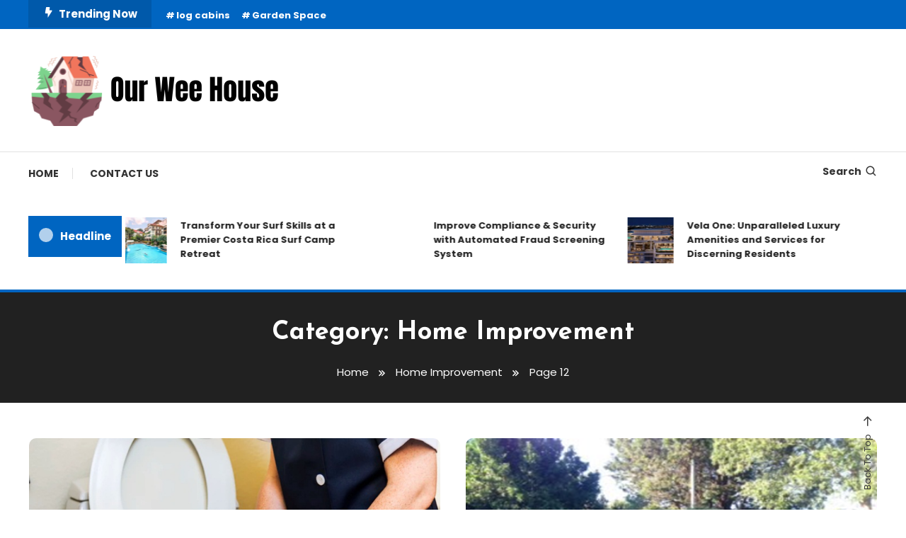

--- FILE ---
content_type: text/html; charset=UTF-8
request_url: https://ourweehouse.com/category/home-improvement/page/12/
body_size: 70929
content:
<!doctype html>
<html lang="en-US">
<head>
	<meta charset="UTF-8">
	<meta name="viewport" content="width=device-width, initial-scale=1">
	<link rel="profile" href="https://gmpg.org/xfn/11">

	<title>Home Improvement &#8211; Page 12 &#8211; Our Wee House</title>
<meta name='robots' content='max-image-preview:large'/>
	<style>img:is([sizes="auto" i], [sizes^="auto," i]) {contain-intrinsic-size:3000px 1500px}</style>
	<link rel='dns-prefetch' href='//fonts.googleapis.com'/>
<link rel="alternate" type="application/rss+xml" title="Our Wee House &raquo; Feed" href="https://ourweehouse.com/feed/"/>
<link rel="alternate" type="application/rss+xml" title="Our Wee House &raquo; Comments Feed" href="https://ourweehouse.com/comments/feed/"/>
<link rel="alternate" type="application/rss+xml" title="Our Wee House &raquo; Home Improvement Category Feed" href="https://ourweehouse.com/category/home-improvement/feed/"/>
<script type="text/javascript">//<![CDATA[
window._wpemojiSettings={"baseUrl":"https:\/\/s.w.org\/images\/core\/emoji\/16.0.1\/72x72\/","ext":".png","svgUrl":"https:\/\/s.w.org\/images\/core\/emoji\/16.0.1\/svg\/","svgExt":".svg","source":{"concatemoji":"https:\/\/ourweehouse.com\/wp-includes\/js\/wp-emoji-release.min.js?ver=6.8.3"}};!function(s,n){var o,i,e;function c(e){try{var t={supportTests:e,timestamp:(new Date).valueOf()};sessionStorage.setItem(o,JSON.stringify(t))}catch(e){}}function p(e,t,n){e.clearRect(0,0,e.canvas.width,e.canvas.height),e.fillText(t,0,0);var t=new Uint32Array(e.getImageData(0,0,e.canvas.width,e.canvas.height).data),a=(e.clearRect(0,0,e.canvas.width,e.canvas.height),e.fillText(n,0,0),new Uint32Array(e.getImageData(0,0,e.canvas.width,e.canvas.height).data));return t.every(function(e,t){return e===a[t]})}function u(e,t){e.clearRect(0,0,e.canvas.width,e.canvas.height),e.fillText(t,0,0);for(var n=e.getImageData(16,16,1,1),a=0;a<n.data.length;a++)if(0!==n.data[a])return!1;return!0}function f(e,t,n,a){switch(t){case"flag":return n(e,"\ud83c\udff3\ufe0f\u200d\u26a7\ufe0f","\ud83c\udff3\ufe0f\u200b\u26a7\ufe0f")?!1:!n(e,"\ud83c\udde8\ud83c\uddf6","\ud83c\udde8\u200b\ud83c\uddf6")&&!n(e,"\ud83c\udff4\udb40\udc67\udb40\udc62\udb40\udc65\udb40\udc6e\udb40\udc67\udb40\udc7f","\ud83c\udff4\u200b\udb40\udc67\u200b\udb40\udc62\u200b\udb40\udc65\u200b\udb40\udc6e\u200b\udb40\udc67\u200b\udb40\udc7f");case"emoji":return!a(e,"\ud83e\udedf")}return!1}function g(e,t,n,a){var r="undefined"!=typeof WorkerGlobalScope&&self instanceof WorkerGlobalScope?new OffscreenCanvas(300,150):s.createElement("canvas"),o=r.getContext("2d",{willReadFrequently:!0}),i=(o.textBaseline="top",o.font="600 32px Arial",{});return e.forEach(function(e){i[e]=t(o,e,n,a)}),i}function t(e){var t=s.createElement("script");t.src=e,t.defer=!0,s.head.appendChild(t)}"undefined"!=typeof Promise&&(o="wpEmojiSettingsSupports",i=["flag","emoji"],n.supports={everything:!0,everythingExceptFlag:!0},e=new Promise(function(e){s.addEventListener("DOMContentLoaded",e,{once:!0})}),new Promise(function(t){var n=function(){try{var e=JSON.parse(sessionStorage.getItem(o));if("object"==typeof e&&"number"==typeof e.timestamp&&(new Date).valueOf()<e.timestamp+604800&&"object"==typeof e.supportTests)return e.supportTests}catch(e){}return null}();if(!n){if("undefined"!=typeof Worker&&"undefined"!=typeof OffscreenCanvas&&"undefined"!=typeof URL&&URL.createObjectURL&&"undefined"!=typeof Blob)try{var e="postMessage("+g.toString()+"("+[JSON.stringify(i),f.toString(),p.toString(),u.toString()].join(",")+"));",a=new Blob([e],{type:"text/javascript"}),r=new Worker(URL.createObjectURL(a),{name:"wpTestEmojiSupports"});return void(r.onmessage=function(e){c(n=e.data),r.terminate(),t(n)})}catch(e){}c(n=g(i,f,p,u))}t(n)}).then(function(e){for(var t in e)n.supports[t]=e[t],n.supports.everything=n.supports.everything&&n.supports[t],"flag"!==t&&(n.supports.everythingExceptFlag=n.supports.everythingExceptFlag&&n.supports[t]);n.supports.everythingExceptFlag=n.supports.everythingExceptFlag&&!n.supports.flag,n.DOMReady=!1,n.readyCallback=function(){n.DOMReady=!0}}).then(function(){return e}).then(function(){var e;n.supports.everything||(n.readyCallback(),(e=n.source||{}).concatemoji?t(e.concatemoji):e.wpemoji&&e.twemoji&&(t(e.twemoji),t(e.wpemoji)))}))}((window,document),window._wpemojiSettings);
//]]></script>
<style id='wp-emoji-styles-inline-css' type='text/css'>img.wp-smiley,img.emoji{display:inline!important;border:none!important;box-shadow:none!important;height:1em!important;width:1em!important;margin:0 .07em!important;vertical-align:-.1em!important;background:none!important;padding:0!important}</style>
<link rel='stylesheet' id='wp-block-library-css' href='https://ourweehouse.com/wp-includes/css/dist/block-library/A.style.min.css,qver=6.8.3.pagespeed.cf.6w6iIy5A4f.css' type='text/css' media='all'/>
<style id='classic-theme-styles-inline-css' type='text/css'>.wp-block-button__link{color:#fff;background-color:#32373c;border-radius:9999px;box-shadow:none;text-decoration:none;padding:calc(.667em + 2px) calc(1.333em + 2px);font-size:1.125em}.wp-block-file__button{background:#32373c;color:#fff;text-decoration:none}</style>
<style id='global-styles-inline-css' type='text/css'>:root{--wp--preset--aspect-ratio--square:1;--wp--preset--aspect-ratio--4-3: 4/3;--wp--preset--aspect-ratio--3-4: 3/4;--wp--preset--aspect-ratio--3-2: 3/2;--wp--preset--aspect-ratio--2-3: 2/3;--wp--preset--aspect-ratio--16-9: 16/9;--wp--preset--aspect-ratio--9-16: 9/16;--wp--preset--color--black:#000;--wp--preset--color--cyan-bluish-gray:#abb8c3;--wp--preset--color--white:#fff;--wp--preset--color--pale-pink:#f78da7;--wp--preset--color--vivid-red:#cf2e2e;--wp--preset--color--luminous-vivid-orange:#ff6900;--wp--preset--color--luminous-vivid-amber:#fcb900;--wp--preset--color--light-green-cyan:#7bdcb5;--wp--preset--color--vivid-green-cyan:#00d084;--wp--preset--color--pale-cyan-blue:#8ed1fc;--wp--preset--color--vivid-cyan-blue:#0693e3;--wp--preset--color--vivid-purple:#9b51e0;--wp--preset--gradient--vivid-cyan-blue-to-vivid-purple:linear-gradient(135deg,rgba(6,147,227,1) 0%,#9b51e0 100%);--wp--preset--gradient--light-green-cyan-to-vivid-green-cyan:linear-gradient(135deg,#7adcb4 0%,#00d082 100%);--wp--preset--gradient--luminous-vivid-amber-to-luminous-vivid-orange:linear-gradient(135deg,rgba(252,185,0,1) 0%,rgba(255,105,0,1) 100%);--wp--preset--gradient--luminous-vivid-orange-to-vivid-red:linear-gradient(135deg,rgba(255,105,0,1) 0%,#cf2e2e 100%);--wp--preset--gradient--very-light-gray-to-cyan-bluish-gray:linear-gradient(135deg,#eee 0%,#a9b8c3 100%);--wp--preset--gradient--cool-to-warm-spectrum:linear-gradient(135deg,#4aeadc 0%,#9778d1 20%,#cf2aba 40%,#ee2c82 60%,#fb6962 80%,#fef84c 100%);--wp--preset--gradient--blush-light-purple:linear-gradient(135deg,#ffceec 0%,#9896f0 100%);--wp--preset--gradient--blush-bordeaux:linear-gradient(135deg,#fecda5 0%,#fe2d2d 50%,#6b003e 100%);--wp--preset--gradient--luminous-dusk:linear-gradient(135deg,#ffcb70 0%,#c751c0 50%,#4158d0 100%);--wp--preset--gradient--pale-ocean:linear-gradient(135deg,#fff5cb 0%,#b6e3d4 50%,#33a7b5 100%);--wp--preset--gradient--electric-grass:linear-gradient(135deg,#caf880 0%,#71ce7e 100%);--wp--preset--gradient--midnight:linear-gradient(135deg,#020381 0%,#2874fc 100%);--wp--preset--font-size--small:13px;--wp--preset--font-size--medium:20px;--wp--preset--font-size--large:36px;--wp--preset--font-size--x-large:42px;--wp--preset--spacing--20:.44rem;--wp--preset--spacing--30:.67rem;--wp--preset--spacing--40:1rem;--wp--preset--spacing--50:1.5rem;--wp--preset--spacing--60:2.25rem;--wp--preset--spacing--70:3.38rem;--wp--preset--spacing--80:5.06rem;--wp--preset--shadow--natural:6px 6px 9px rgba(0,0,0,.2);--wp--preset--shadow--deep:12px 12px 50px rgba(0,0,0,.4);--wp--preset--shadow--sharp:6px 6px 0 rgba(0,0,0,.2);--wp--preset--shadow--outlined:6px 6px 0 -3px rgba(255,255,255,1) , 6px 6px rgba(0,0,0,1);--wp--preset--shadow--crisp:6px 6px 0 rgba(0,0,0,1)}:where(.is-layout-flex){gap:.5em}:where(.is-layout-grid){gap:.5em}body .is-layout-flex{display:flex}.is-layout-flex{flex-wrap:wrap;align-items:center}.is-layout-flex > :is(*, div){margin:0}body .is-layout-grid{display:grid}.is-layout-grid > :is(*, div){margin:0}:where(.wp-block-columns.is-layout-flex){gap:2em}:where(.wp-block-columns.is-layout-grid){gap:2em}:where(.wp-block-post-template.is-layout-flex){gap:1.25em}:where(.wp-block-post-template.is-layout-grid){gap:1.25em}.has-black-color{color:var(--wp--preset--color--black)!important}.has-cyan-bluish-gray-color{color:var(--wp--preset--color--cyan-bluish-gray)!important}.has-white-color{color:var(--wp--preset--color--white)!important}.has-pale-pink-color{color:var(--wp--preset--color--pale-pink)!important}.has-vivid-red-color{color:var(--wp--preset--color--vivid-red)!important}.has-luminous-vivid-orange-color{color:var(--wp--preset--color--luminous-vivid-orange)!important}.has-luminous-vivid-amber-color{color:var(--wp--preset--color--luminous-vivid-amber)!important}.has-light-green-cyan-color{color:var(--wp--preset--color--light-green-cyan)!important}.has-vivid-green-cyan-color{color:var(--wp--preset--color--vivid-green-cyan)!important}.has-pale-cyan-blue-color{color:var(--wp--preset--color--pale-cyan-blue)!important}.has-vivid-cyan-blue-color{color:var(--wp--preset--color--vivid-cyan-blue)!important}.has-vivid-purple-color{color:var(--wp--preset--color--vivid-purple)!important}.has-black-background-color{background-color:var(--wp--preset--color--black)!important}.has-cyan-bluish-gray-background-color{background-color:var(--wp--preset--color--cyan-bluish-gray)!important}.has-white-background-color{background-color:var(--wp--preset--color--white)!important}.has-pale-pink-background-color{background-color:var(--wp--preset--color--pale-pink)!important}.has-vivid-red-background-color{background-color:var(--wp--preset--color--vivid-red)!important}.has-luminous-vivid-orange-background-color{background-color:var(--wp--preset--color--luminous-vivid-orange)!important}.has-luminous-vivid-amber-background-color{background-color:var(--wp--preset--color--luminous-vivid-amber)!important}.has-light-green-cyan-background-color{background-color:var(--wp--preset--color--light-green-cyan)!important}.has-vivid-green-cyan-background-color{background-color:var(--wp--preset--color--vivid-green-cyan)!important}.has-pale-cyan-blue-background-color{background-color:var(--wp--preset--color--pale-cyan-blue)!important}.has-vivid-cyan-blue-background-color{background-color:var(--wp--preset--color--vivid-cyan-blue)!important}.has-vivid-purple-background-color{background-color:var(--wp--preset--color--vivid-purple)!important}.has-black-border-color{border-color:var(--wp--preset--color--black)!important}.has-cyan-bluish-gray-border-color{border-color:var(--wp--preset--color--cyan-bluish-gray)!important}.has-white-border-color{border-color:var(--wp--preset--color--white)!important}.has-pale-pink-border-color{border-color:var(--wp--preset--color--pale-pink)!important}.has-vivid-red-border-color{border-color:var(--wp--preset--color--vivid-red)!important}.has-luminous-vivid-orange-border-color{border-color:var(--wp--preset--color--luminous-vivid-orange)!important}.has-luminous-vivid-amber-border-color{border-color:var(--wp--preset--color--luminous-vivid-amber)!important}.has-light-green-cyan-border-color{border-color:var(--wp--preset--color--light-green-cyan)!important}.has-vivid-green-cyan-border-color{border-color:var(--wp--preset--color--vivid-green-cyan)!important}.has-pale-cyan-blue-border-color{border-color:var(--wp--preset--color--pale-cyan-blue)!important}.has-vivid-cyan-blue-border-color{border-color:var(--wp--preset--color--vivid-cyan-blue)!important}.has-vivid-purple-border-color{border-color:var(--wp--preset--color--vivid-purple)!important}.has-vivid-cyan-blue-to-vivid-purple-gradient-background{background:var(--wp--preset--gradient--vivid-cyan-blue-to-vivid-purple)!important}.has-light-green-cyan-to-vivid-green-cyan-gradient-background{background:var(--wp--preset--gradient--light-green-cyan-to-vivid-green-cyan)!important}.has-luminous-vivid-amber-to-luminous-vivid-orange-gradient-background{background:var(--wp--preset--gradient--luminous-vivid-amber-to-luminous-vivid-orange)!important}.has-luminous-vivid-orange-to-vivid-red-gradient-background{background:var(--wp--preset--gradient--luminous-vivid-orange-to-vivid-red)!important}.has-very-light-gray-to-cyan-bluish-gray-gradient-background{background:var(--wp--preset--gradient--very-light-gray-to-cyan-bluish-gray)!important}.has-cool-to-warm-spectrum-gradient-background{background:var(--wp--preset--gradient--cool-to-warm-spectrum)!important}.has-blush-light-purple-gradient-background{background:var(--wp--preset--gradient--blush-light-purple)!important}.has-blush-bordeaux-gradient-background{background:var(--wp--preset--gradient--blush-bordeaux)!important}.has-luminous-dusk-gradient-background{background:var(--wp--preset--gradient--luminous-dusk)!important}.has-pale-ocean-gradient-background{background:var(--wp--preset--gradient--pale-ocean)!important}.has-electric-grass-gradient-background{background:var(--wp--preset--gradient--electric-grass)!important}.has-midnight-gradient-background{background:var(--wp--preset--gradient--midnight)!important}.has-small-font-size{font-size:var(--wp--preset--font-size--small)!important}.has-medium-font-size{font-size:var(--wp--preset--font-size--medium)!important}.has-large-font-size{font-size:var(--wp--preset--font-size--large)!important}.has-x-large-font-size{font-size:var(--wp--preset--font-size--x-large)!important}:where(.wp-block-post-template.is-layout-flex){gap:1.25em}:where(.wp-block-post-template.is-layout-grid){gap:1.25em}:where(.wp-block-columns.is-layout-flex){gap:2em}:where(.wp-block-columns.is-layout-grid){gap:2em}:root :where(.wp-block-pullquote){font-size:1.5em;line-height:1.6}</style>
<link rel='stylesheet' id='color-magazine-fonts-css' href='https://fonts.googleapis.com/css?family=Josefin+Sans%3A400%2C700%7CPoppins%3A300%2C400%2C400i%2C500%2C700&#038;subset=latin%2Clatin-ext' type='text/css' media='all'/>
<link rel='stylesheet' id='box-icons-css' href='https://ourweehouse.com/wp-content/themes/color-magazine/assets/library/box-icons/css/A.boxicons.min.css,qver=2.1.4.pagespeed.cf.Ej06RiZ78S.css' type='text/css' media='all'/>
<link rel='stylesheet' id='lightslider-style-css' href='https://ourweehouse.com/wp-content/themes/color-magazine/assets/library/lightslider/css/lightslider.min.css?ver=6.8.3' type='text/css' media='all'/>
<link rel='stylesheet' id='preloader-css' href='https://ourweehouse.com/wp-content/themes/color-magazine/assets/css/min/A.mt-preloader.min.css,qver=1.1.1.pagespeed.cf.NFpVFDPZ2c.css' type='text/css' media='all'/>
<link rel='stylesheet' id='color-magazine-style-css' href='https://ourweehouse.com/wp-content/themes/color-magazine/A.style.css,qver=1.1.1.pagespeed.cf.gmfpiSSRRn.css' type='text/css' media='all'/>
<style id='color-magazine-style-inline-css' type='text/css'>.category-button.cb-cat-21 a{background:#3b2d1b}.category-button.cb-cat-21 a:hover{background:#090000}#site-navigation ul li.cb-cat-21 .menu-item-description{background:#3b2d1b}#site-navigation ul li.cb-cat-21 .menu-item-description:after{border-top-color:#3b2d1b}.category-button.cb-cat-17 a{background:#3b2d1b}.category-button.cb-cat-17 a:hover{background:#090000}#site-navigation ul li.cb-cat-17 .menu-item-description{background:#3b2d1b}#site-navigation ul li.cb-cat-17 .menu-item-description:after{border-top-color:#3b2d1b}.category-button.cb-cat-13 a{background:#3b2d1b}.category-button.cb-cat-13 a:hover{background:#090000}#site-navigation ul li.cb-cat-13 .menu-item-description{background:#3b2d1b}#site-navigation ul li.cb-cat-13 .menu-item-description:after{border-top-color:#3b2d1b}.category-button.cb-cat-30 a{background:#3b2d1b}.category-button.cb-cat-30 a:hover{background:#090000}#site-navigation ul li.cb-cat-30 .menu-item-description{background:#3b2d1b}#site-navigation ul li.cb-cat-30 .menu-item-description:after{border-top-color:#3b2d1b}.category-button.cb-cat-24 a{background:#3b2d1b}.category-button.cb-cat-24 a:hover{background:#090000}#site-navigation ul li.cb-cat-24 .menu-item-description{background:#3b2d1b}#site-navigation ul li.cb-cat-24 .menu-item-description:after{border-top-color:#3b2d1b}.category-button.cb-cat-3 a{background:#3b2d1b}.category-button.cb-cat-3 a:hover{background:#090000}#site-navigation ul li.cb-cat-3 .menu-item-description{background:#3b2d1b}#site-navigation ul li.cb-cat-3 .menu-item-description:after{border-top-color:#3b2d1b}.category-button.cb-cat-25 a{background:#3b2d1b}.category-button.cb-cat-25 a:hover{background:#090000}#site-navigation ul li.cb-cat-25 .menu-item-description{background:#3b2d1b}#site-navigation ul li.cb-cat-25 .menu-item-description:after{border-top-color:#3b2d1b}.category-button.cb-cat-1 a{background:#3b2d1b}.category-button.cb-cat-1 a:hover{background:#090000}#site-navigation ul li.cb-cat-1 .menu-item-description{background:#3b2d1b}#site-navigation ul li.cb-cat-1 .menu-item-description:after{border-top-color:#3b2d1b}.category-button.cb-cat-28 a{background:#3b2d1b}.category-button.cb-cat-28 a:hover{background:#090000}#site-navigation ul li.cb-cat-28 .menu-item-description{background:#3b2d1b}#site-navigation ul li.cb-cat-28 .menu-item-description:after{border-top-color:#3b2d1b}.category-button.cb-cat-2 a{background:#3b2d1b}.category-button.cb-cat-2 a:hover{background:#090000}#site-navigation ul li.cb-cat-2 .menu-item-description{background:#3b2d1b}#site-navigation ul li.cb-cat-2 .menu-item-description:after{border-top-color:#3b2d1b}.category-button.cb-cat-11 a{background:#3b2d1b}.category-button.cb-cat-11 a:hover{background:#090000}#site-navigation ul li.cb-cat-11 .menu-item-description{background:#3b2d1b}#site-navigation ul li.cb-cat-11 .menu-item-description:after{border-top-color:#3b2d1b}.category-button.cb-cat-12 a{background:#3b2d1b}.category-button.cb-cat-12 a:hover{background:#090000}#site-navigation ul li.cb-cat-12 .menu-item-description{background:#3b2d1b}#site-navigation ul li.cb-cat-12 .menu-item-description:after{border-top-color:#3b2d1b}.category-button.cb-cat-19 a{background:#3b2d1b}.category-button.cb-cat-19 a:hover{background:#090000}#site-navigation ul li.cb-cat-19 .menu-item-description{background:#3b2d1b}#site-navigation ul li.cb-cat-19 .menu-item-description:after{border-top-color:#3b2d1b}.category-button.cb-cat-4 a{background:#3b2d1b}.category-button.cb-cat-4 a:hover{background:#090000}#site-navigation ul li.cb-cat-4 .menu-item-description{background:#3b2d1b}#site-navigation ul li.cb-cat-4 .menu-item-description:after{border-top-color:#3b2d1b}.category-button.cb-cat-10 a{background:#3b2d1b}.category-button.cb-cat-10 a:hover{background:#090000}#site-navigation ul li.cb-cat-10 .menu-item-description{background:#3b2d1b}#site-navigation ul li.cb-cat-10 .menu-item-description:after{border-top-color:#3b2d1b}.category-button.cb-cat-5 a{background:#3b2d1b}.category-button.cb-cat-5 a:hover{background:#090000}#site-navigation ul li.cb-cat-5 .menu-item-description{background:#3b2d1b}#site-navigation ul li.cb-cat-5 .menu-item-description:after{border-top-color:#3b2d1b}.category-button.cb-cat-26 a{background:#3b2d1b}.category-button.cb-cat-26 a:hover{background:#090000}#site-navigation ul li.cb-cat-26 .menu-item-description{background:#3b2d1b}#site-navigation ul li.cb-cat-26 .menu-item-description:after{border-top-color:#3b2d1b}.category-button.cb-cat-29 a{background:#3b2d1b}.category-button.cb-cat-29 a:hover{background:#090000}#site-navigation ul li.cb-cat-29 .menu-item-description{background:#3b2d1b}#site-navigation ul li.cb-cat-29 .menu-item-description:after{border-top-color:#3b2d1b}.category-button.cb-cat-23 a{background:#3b2d1b}.category-button.cb-cat-23 a:hover{background:#090000}#site-navigation ul li.cb-cat-23 .menu-item-description{background:#3b2d1b}#site-navigation ul li.cb-cat-23 .menu-item-description:after{border-top-color:#3b2d1b}.category-button.cb-cat-7 a{background:#3b2d1b}.category-button.cb-cat-7 a:hover{background:#090000}#site-navigation ul li.cb-cat-7 .menu-item-description{background:#3b2d1b}#site-navigation ul li.cb-cat-7 .menu-item-description:after{border-top-color:#3b2d1b}.category-button.cb-cat-6 a{background:#3b2d1b}.category-button.cb-cat-6 a:hover{background:#090000}#site-navigation ul li.cb-cat-6 .menu-item-description{background:#3b2d1b}#site-navigation ul li.cb-cat-6 .menu-item-description:after{border-top-color:#3b2d1b}.category-button.cb-cat-16 a{background:#3b2d1b}.category-button.cb-cat-16 a:hover{background:#090000}#site-navigation ul li.cb-cat-16 .menu-item-description{background:#3b2d1b}#site-navigation ul li.cb-cat-16 .menu-item-description:after{border-top-color:#3b2d1b}.category-button.cb-cat-32 a{background:#3b2d1b}.category-button.cb-cat-32 a:hover{background:#090000}#site-navigation ul li.cb-cat-32 .menu-item-description{background:#3b2d1b}#site-navigation ul li.cb-cat-32 .menu-item-description:after{border-top-color:#3b2d1b}.category-button.cb-cat-27 a{background:#3b2d1b}.category-button.cb-cat-27 a:hover{background:#090000}#site-navigation ul li.cb-cat-27 .menu-item-description{background:#3b2d1b}#site-navigation ul li.cb-cat-27 .menu-item-description:after{border-top-color:#3b2d1b}.category-button.cb-cat-31 a{background:#3b2d1b}.category-button.cb-cat-31 a:hover{background:#090000}#site-navigation ul li.cb-cat-31 .menu-item-description{background:#3b2d1b}#site-navigation ul li.cb-cat-31 .menu-item-description:after{border-top-color:#3b2d1b}.category-button.cb-cat-22 a{background:#3b2d1b}.category-button.cb-cat-22 a:hover{background:#090000}#site-navigation ul li.cb-cat-22 .menu-item-description{background:#3b2d1b}#site-navigation ul li.cb-cat-22 .menu-item-description:after{border-top-color:#3b2d1b}a,a:hover,a:focus,a:active,.entry-cat .cat-links a:hover,.entry-cat a:hover,.byline a:hover,.posted-on a:hover,.entry-footer a:hover,.comment-author .fn .url:hover,.commentmetadata .comment-edit-link,#cancel-comment-reply-link,#cancel-comment-reply-link:before,.logged-in-as a,.widget a:hover,.widget a:hover::before,.widget li:hover::before,#top-navigation ul li a:hover,.mt-social-icon-wrap li a:hover,.mt-search-icon:hover,.mt-form-close a:hover,.menu-toggle:hover,#site-navigation ul li:hover>a,#site-navigation ul li.current-menu-item>a,#site-navigation ul li.current_page_ancestor>a,#site-navigation ul li.current-menu-ancestor>a,#site-navigation ul li.current_page_item>a,#site-navigation ul li.focus>a,.entry-title a:hover,.cat-links a:hover,.entry-meta a:hover,.entry-footer .mt-readmore-btn:hover,.btn-wrapper a:hover,.mt-readmore-btn:hover,.navigation.pagination .nav-links .page-numbers.current,.navigation.pagination .nav-links a.page-numbers:hover,.breadcrumbs a:hover,#footer-menu li a:hover,#top-footer a:hover,.color_magazine_latest_posts .mt-post-title a:hover,#mt-scrollup:hover,.mt-site-mode-wrap .mt-mode-toggle:hover,.mt-site-mode-wrap .mt-mode-toggle:checked:hover,.has-thumbnail .post-info-wrap .entry-title a:hover,.front-slider-block .post-info-wrap .entry-title a:hover{color:#0065c1}.widget_search .search-submit,.widget_search .search-submit:hover,.widget_tag_cloud .tagcloud a:hover,.widget.widget_tag_cloud a:hover,.navigation.pagination .nav-links .page-numbers.current,.navigation.pagination .nav-links a.page-numbers:hover,.error-404.not-found,.color-magazine_social_media a:hover{border-color:#0065c1}.edit-link .post-edit-link,.reply .comment-reply-link,.widget_search .search-submit,.widget_search .search-submit:hover,.widget_tag_cloud .tagcloud a:hover,.widget.widget_tag_cloud a:hover,#top-header,.mt-menu-search .mt-form-wrap .search-form .search-submit,.mt-menu-search .mt-form-wrap .search-form .search-submit:hover,#site-navigation .menu-item-description,.mt-ticker-label,.post-cats-list a,.front-slider-block .lSAction>a:hover,.top-featured-post-wrap .post-thumbnail .post-number,article.sticky::before,#secondary .widget .widget-title::before,.mt-related-post-title:before,#colophon .widget .widget-title:before,.features-post-title:before,.cvmm-block-title.layout--default:before,.color-magazine_social_media a:hover,.search-no-results #primary .search-submit{background:#0065c1}.mt-site-dark-mode .widget_archive a:hover,.mt-site-dark-mode .widget_categories a:hover,.mt-site-dark-mode .widget_recent_entries a:hover,.mt-site-dark-mode .widget_meta a,.mt-site-dark-mode .widget_recent_comments li:hover,.mt-site-dark-mode .widget_rss li,.mt-site-dark-mode .widget_pages li a:hover,.mt-site-dark-mode .widget_nav_menu li a:hover,.mt-site-dark-mode .wp-block-latest-posts li a:hover,.mt-site-dark-mode .wp-block-archives li a:hover,.mt-site-dark-mode .wp-block-categories li a:hover,.mt-site-dark-mode .wp-block-page-list li a:hover,.mt-site-dark-mode .wp-block-latest-comments li:hover,.mt-site-dark-mode #site-navigation ul li a:hover,.mt-site-dark-mode .site-title a:hover,.mt-site-dark-mode .entry-title a:hover,.mt-site-dark-mode .cvmm-post-title a:hover,.mt-site-dark-mode .mt-social-icon-wrap li a:hover,.mt-site-dark-mode .mt-search-icon a:hover,.mt-site-dark-mode .ticker-post-title a:hover,.single.mt-site-dark-mode .mt-author-box .mt-author-info .mt-author-name a:hover,.mt-site-dark-mode .mt-site-mode-wrap .mt-mode-toggle:hover,.mt-site-dark-mode .mt-site-mode-wrap .mt-mode-toggle:checked:hover{color:#0065c1!important}#site-navigation .menu-item-description::after,.mt-custom-page-header{border-top-color:#0065c1}.mt-container{width:1300px}.site-layout--boxed #page{width:1200px}#primary,.home.blog #primary{width:70%}#secondary,.home.blog #secondary{width:27%}</style>
<link rel='stylesheet' id='color-magazine-responsive-style-css' href='https://ourweehouse.com/wp-content/themes/color-magazine/assets/css/min/mt-responsive.min.css,qver=1.1.1.pagespeed.ce.4qElrsDavD.css' type='text/css' media='all'/>
<script type="text/javascript" src="https://ourweehouse.com/wp-includes/js/jquery/jquery.min.js,qver=3.7.1.pagespeed.jm.PoWN7KAtLT.js" id="jquery-core-js"></script>
<script type="text/javascript" src="https://ourweehouse.com/wp-includes/js/jquery/jquery-migrate.min.js,qver=3.4.1.pagespeed.jm.bhhu-RahTI.js" id="jquery-migrate-js"></script>
<link rel="https://api.w.org/" href="https://ourweehouse.com/wp-json/"/><link rel="alternate" title="JSON" type="application/json" href="https://ourweehouse.com/wp-json/wp/v2/categories/4"/><link rel="EditURI" type="application/rsd+xml" title="RSD" href="https://ourweehouse.com/xmlrpc.php?rsd"/>
<meta name="generator" content="WordPress 6.8.3"/>
		<style type="text/css">.site-title,.site-description{position:absolute;clip:rect(1px,1px,1px,1px)}</style>
		<link rel="icon" href="https://ourweehouse.com/wp-content/uploads/2024/06/xcropped-cropped-Our-Wee-House-32x32.png.pagespeed.ic.h7bQvBTaGT.webp" sizes="32x32"/>
<link rel="icon" href="https://ourweehouse.com/wp-content/uploads/2024/06/cropped-cropped-Our-Wee-House-192x192.png" sizes="192x192"/>
<link rel="apple-touch-icon" href="https://ourweehouse.com/wp-content/uploads/2024/06/cropped-cropped-Our-Wee-House-180x180.png"/>
<meta name="msapplication-TileImage" content="https://ourweehouse.com/wp-content/uploads/2024/06/cropped-cropped-Our-Wee-House-270x270.png"/>
</head>

<body class="archive paged category category-home-improvement category-4 wp-custom-logo paged-12 category-paged-12 wp-theme-color-magazine hfeed no-sidebar site-layout--wide mt-archive--masonry-style">

	        <div id="preloader-background">
	            <div class="preloader-wrapper">
	            		                            <div class="mt-wave">
	                                <div class="mt-rect mt-rect1"></div>
	                                <div class="mt-rect mt-rect2"></div>
	                                <div class="mt-rect mt-rect3"></div>
	                                <div class="mt-rect mt-rect4"></div>
	                                <div class="mt-rect mt-rect5"></div>
	                            </div>
	                            	            </div><!-- .preloader-wrapper -->
	        </div><!-- #preloader-background -->
	
<div id="page" class="site">
<a class="skip-link screen-reader-text" href="#content">Skip To Content</a>
	
<div id="top-header" class="top-header-wrap mt-clearfix">
    <div class="mt-container">
        <div class="trending-wrapper tag-before-icon">
    <span class="wrap-label"><i class="bx bxs-bolt" aria-hidden="true"></i>Trending Now</span>
    <div class="tags-wrapper">
        <span class="head-tags-links"><a href="https://ourweehouse.com/tag/log-cabins/" rel="tag">log cabins</a><a href="https://ourweehouse.com/tag/garden-space/" rel="tag">Garden Space</a></span>    </div><!-- .tags-wrapper -->
</div><!-- .trending-wrapper -->
<nav id="top-navigation" class="top-header-nav mt-clearfix">
    </nav><!-- #top-navigation -->    </div><!-- mt-container -->
</div><!-- #top-header -->
<header id="masthead" class="site-header ">
    <div class="mt-logo-row-wrapper mt-clearfix">

        <div class="logo-ads-wrap">
            <div class="mt-container">
                <div class="site-branding">
                    <a href="https://ourweehouse.com/" class="custom-logo-link" rel="home"><img width="363" height="113" src="https://ourweehouse.com/wp-content/uploads/2024/06/cropped-Our-Wee-House.png" class="custom-logo" alt="Our Wee House" decoding="async" srcset="https://ourweehouse.com/wp-content/uploads/2024/06/cropped-Our-Wee-House.png 363w, https://ourweehouse.com/wp-content/uploads/2024/06/cropped-Our-Wee-House-300x93.png 300w" sizes="(max-width: 363px) 100vw, 363px"/></a>                            <p class="site-title"><a href="https://ourweehouse.com/" rel="home">Our Wee House</a></p>
                                                <p class="site-description">Small Space, Big Living</p>
                                    </div><!-- .site-branding -->
                <div class="header-widget-wrapper">
                                    </div>
            </div> <!-- mt-container -->
        </div><!-- .logo-ads-wrap -->

        <div class="mt-social-menu-wrapper">
            <div class="mt-container">

                <div class="mt-main-menu-wrapper">
                                        <div class="menu-toggle"><a href="javascript:void(0)"><i class="bx bx-menu"></i>Menu</a></div>
                    <nav itemscope id="site-navigation" class="main-navigation">
                        <div class="menu-top-container"><ul id="primary-menu" class="menu"><li id="menu-item-100" class="menu-item menu-item-type-custom menu-item-object-custom menu-item-home menu-item-100"><a href="https://ourweehouse.com/">Home</a></li>
<li id="menu-item-99" class="menu-item menu-item-type-post_type menu-item-object-page menu-item-99"><a href="https://ourweehouse.com/contact-us/">Contact Us</a></li>
</ul></div>                    </nav><!-- #site-navigation -->
                </div><!-- .mt-main-menu-wrapper -->

                <div class="mt-social-search-wrapper">
                    <div class="mt-menu-search">
	<div class="mt-search-icon"><a href="javascript:void(0)">Search<i class='bx bx-search'></i></a></div>
	<div class="mt-form-wrap">
		<div class="mt-form-close"><a href="javascript:void(0)"><i class='bx bx-x'></i></a></div>
		<form role="search" method="get" class="search-form" action="https://ourweehouse.com/">
				<label>
					<span class="screen-reader-text">Search for:</span>
					<input type="search" class="search-field" placeholder="Search &hellip;" value="" name="s"/>
				</label>
				<input type="submit" class="search-submit" value="Search"/>
			</form>	</div><!-- .mt-form-wrap -->
</div><!-- .mt-menu-search -->                </div><!-- .mt-social-search-wrapper -->
                
            </div><!--.mt-container -->
        </div><!--.mt-social-menu-wrapper -->
         
    </div><!--.mt-logo-row-wrapper -->
</header><!-- #masthead -->

<div class="mt-header-ticker-wrapper ">
    <div class="mt-container">
        <div class="mt-ticker-label"><div class="ticker-spinner"><div class="ticker-bounce1"></div><div class="ticker-bounce2"></div></div>Headline</div>        <div class="ticker-posts-wrap">
                                <div class="ticker-post-thumb-wrap">
                        <div class="ticker-post-thumb">
                            <img width="150" height="150" src="https://ourweehouse.com/wp-content/uploads/2025/11/Image-150x150.jpg" class="attachment-thumbnail size-thumbnail wp-post-image" alt="" decoding="async"/>                        </div>
                        <div class="ticker-post-title-wrap">
                            <div class="ticker-post-title">
                                <a href="https://ourweehouse.com/transform-your-surf-skills-at-a-premier-costa-rica-surf-camp-retreat/">Transform Your Surf Skills at a Premier Costa Rica Surf Camp Retreat</a>
                            </div>
                        </div><!-- ticker-post-title-wrap -->
                    </div><!-- .ticker-post-thumb-wrap -->
                                <div class="ticker-post-thumb-wrap">
                        <div class="ticker-post-thumb">
                                                    </div>
                        <div class="ticker-post-title-wrap">
                            <div class="ticker-post-title">
                                <a href="https://ourweehouse.com/improve-compliance-security-with-automated-fraud-screening-system/">Improve Compliance &#038; Security with Automated Fraud Screening System</a>
                            </div>
                        </div><!-- ticker-post-title-wrap -->
                    </div><!-- .ticker-post-thumb-wrap -->
                                <div class="ticker-post-thumb-wrap">
                        <div class="ticker-post-thumb">
                            <img width="150" height="150" src="https://ourweehouse.com/wp-content/uploads/2025/12/Image-1-150x150.jpg" class="attachment-thumbnail size-thumbnail wp-post-image" alt="" decoding="async"/>                        </div>
                        <div class="ticker-post-title-wrap">
                            <div class="ticker-post-title">
                                <a href="https://ourweehouse.com/vela-one-unparalleled-luxury-amenities-and-services-for-discerning-residents/">Vela One: Unparalleled Luxury Amenities and Services for Discerning Residents</a>
                            </div>
                        </div><!-- ticker-post-title-wrap -->
                    </div><!-- .ticker-post-thumb-wrap -->
                                <div class="ticker-post-thumb-wrap">
                        <div class="ticker-post-thumb">
                            <img width="150" height="150" src="https://ourweehouse.com/wp-content/uploads/2025/12/Image-150x150.jpg" class="attachment-thumbnail size-thumbnail wp-post-image" alt="" decoding="async"/>                        </div>
                        <div class="ticker-post-title-wrap">
                            <div class="ticker-post-title">
                                <a href="https://ourweehouse.com/lentor-gardens-residences-singapore-elevating-lifestyle-and-social-living/">Lentor Gardens Residences Singapore: Elevating Lifestyle and Social Living</a>
                            </div>
                        </div><!-- ticker-post-title-wrap -->
                    </div><!-- .ticker-post-thumb-wrap -->
                                <div class="ticker-post-thumb-wrap">
                        <div class="ticker-post-thumb">
                            <img width="150" height="150" src="https://ourweehouse.com/wp-content/uploads/2025/11/Image-150x150.jpg" class="attachment-thumbnail size-thumbnail wp-post-image" alt="" decoding="async"/>                        </div>
                        <div class="ticker-post-title-wrap">
                            <div class="ticker-post-title">
                                <a href="https://ourweehouse.com/terra-hill-the-ideal-family-oriented-residential-choice-in-singapore/">Terra Hill: The Ideal Family-Oriented Residential Choice in Singapore</a>
                            </div>
                        </div><!-- ticker-post-title-wrap -->
                    </div><!-- .ticker-post-thumb-wrap -->
                                <div class="ticker-post-thumb-wrap">
                        <div class="ticker-post-thumb">
                            <img width="150" height="150" src="https://ourweehouse.com/wp-content/uploads/2025/01/images-6-150x150.jpg" class="attachment-thumbnail size-thumbnail wp-post-image" alt="" decoding="async"/>                        </div>
                        <div class="ticker-post-title-wrap">
                            <div class="ticker-post-title">
                                <a href="https://ourweehouse.com/slot-features-explained-simply-for-jeetbuzz-newcomers/">Slot Features Explained Simply for JeetBuzz Newcomers</a>
                            </div>
                        </div><!-- ticker-post-title-wrap -->
                    </div><!-- .ticker-post-thumb-wrap -->
                                <div class="ticker-post-thumb-wrap">
                        <div class="ticker-post-thumb">
                            <img width="150" height="150" src="https://ourweehouse.com/wp-content/uploads/2025/11/images-2025-11-18T105746.586-150x150.jpg" class="attachment-thumbnail size-thumbnail wp-post-image" alt="" decoding="async"/>                        </div>
                        <div class="ticker-post-title-wrap">
                            <div class="ticker-post-title">
                                <a href="https://ourweehouse.com/air-conditioner-repair-los-angeles-ca-providing-reliable-service-comfort-and-energy-savings/">Air Conditioner Repair Los Angeles CA Providing Reliable Service, Comfort, and Energy Savings</a>
                            </div>
                        </div><!-- ticker-post-title-wrap -->
                    </div><!-- .ticker-post-thumb-wrap -->
                                <div class="ticker-post-thumb-wrap">
                        <div class="ticker-post-thumb">
                            <img width="150" height="150" src="https://ourweehouse.com/wp-content/uploads/2025/11/Image-150x150.jpg" class="attachment-thumbnail size-thumbnail wp-post-image" alt="" decoding="async"/>                        </div>
                        <div class="ticker-post-title-wrap">
                            <div class="ticker-post-title">
                                <a href="https://ourweehouse.com/wellness-and-recreational-amenities-in-singapores-luxury-condominiums/">Wellness and Recreational Amenities in Singapore’s Luxury Condominiums</a>
                            </div>
                        </div><!-- ticker-post-title-wrap -->
                    </div><!-- .ticker-post-thumb-wrap -->
                                <div class="ticker-post-thumb-wrap">
                        <div class="ticker-post-thumb">
                                                    </div>
                        <div class="ticker-post-title-wrap">
                            <div class="ticker-post-title">
                                <a href="https://ourweehouse.com/how-comparemedicareadvantageplans-org-helps-you-evaluate-health-benefits/">How CompareMedicareAdvantagePlans.org Helps You Evaluate Health Benefits</a>
                            </div>
                        </div><!-- ticker-post-title-wrap -->
                    </div><!-- .ticker-post-thumb-wrap -->
                    </div><!-- .ticker-posts-wrap -->
     </div>
</div><!-- .mt-header-ticker-wrapper -->

    <div class="mt-custom-page-header">
        <div class="mt-container inner-page-header mt-clearfix">
            <h1 class="page-title">Category: <span>Home Improvement</span></h1>
            			<nav id="breadcrumb" class="mt-breadcrumb">
				<div role="navigation" aria-label="Breadcrumbs" class="breadcrumb-trail breadcrumbs" itemprop="breadcrumb"><div class="mt-container"><ul class="trail-items" itemscope itemtype="http://schema.org/BreadcrumbList"><meta name="numberOfItems" content="3"/><meta name="itemListOrder" content="Ascending"/><li itemprop="itemListElement" itemscope itemtype="http://schema.org/ListItem" class="trail-item trail-begin"><a href="https://ourweehouse.com/" rel="home" itemprop="item"><span itemprop="name">Home</span></a><meta itemprop="position" content="1"/></li><li itemprop="itemListElement" itemscope itemtype="http://schema.org/ListItem" class="trail-item"><a href="https://ourweehouse.com/category/home-improvement/" itemprop="item"><span itemprop="name">Home Improvement</span></a><meta itemprop="position" content="2"/></li><li itemprop="itemListElement" itemscope itemtype="http://schema.org/ListItem" class="trail-item trail-end"><span itemprop="name"><span itemprop="name">Page 12</span></span><meta itemprop="position" content="3"/></li></ul></div></div>			</nav>
	        </div><!-- .mt-container -->
    </div><!-- .mt-custom-page-header -->

	<div id="content" class="site-content">
		<div class="mt-container">

<div class="mt-archive-page-wrapper">
	<div id="primary" class="content-area">
		<main id="main" class="site-main">
		<div class="mt-archive-article-wrapper"><article id="post-186" class="has-thumbnail post-186 post type-post status-publish format-standard has-post-thumbnail hentry category-home-improvement">
	<div class="thumb-cat-wrap">
		
			<a class="post-thumbnail" href="https://ourweehouse.com/common-toilet-plumbing-problems-that-you-may-have/" aria-hidden="true" tabindex="-1">
				<img width="600" height="407" src="https://ourweehouse.com/wp-content/uploads/2019/08/New-Post.jpg" class="attachment-color-magazine-post-auto size-color-magazine-post-auto wp-post-image" alt="Common Toilet Plumbing Problems That You May Have" decoding="async" fetchpriority="high" srcset="https://ourweehouse.com/wp-content/uploads/2019/08/New-Post.jpg 723w, https://ourweehouse.com/wp-content/uploads/2019/08/New-Post-300x203.jpg 300w" sizes="(max-width: 600px) 100vw, 600px"/>			</a>

							<div class="post-cats-list">
												<span class="category-button cb-cat-4"><a href="https://ourweehouse.com/category/home-improvement/">Home Improvement</a></span>
									</div><!-- .post-cats-list -->	</div><!-- .thumb-cat-wrap -->
	
<div class="entry-meta"> 
    <span class="posted-on"><a href="https://ourweehouse.com/common-toilet-plumbing-problems-that-you-may-have/" rel="bookmark"><time class="entry-date published" datetime="2019-08-28T11:23:07+00:00">August 28, 2019</time><time class="updated" datetime="2019-08-28T11:23:50+00:00">August 28, 2019</time></a></span><span class="byline"><span class="author vcard"><a class="url fn n" href="https://ourweehouse.com/author/admin/">Beau Martinez</a></span></span> 
</div>
<header class="entry-header">
    <h2 class="entry-title"><a href="https://ourweehouse.com/common-toilet-plumbing-problems-that-you-may-have/" rel="bookmark">Common Toilet Plumbing Problems That You May Have</a></h2></header><!-- .entry-header -->	<div class="entry-content">
		<p>Toilet maintenance is not by any stretch of the imagination anyone’s favorite activity. Yet routine inspection and maintenance are essential to keep this vital function of your household in order. Imagine how costly it would be if a constant leakage occurred in your toilet or how frustrated your family members could be in the event [&hellip;]</p>
	</div><!-- .entry-content -->

	<footer class="entry-footer">
						<a href="https://ourweehouse.com/common-toilet-plumbing-problems-that-you-may-have/" class="mt-readmore-btn">Discover <i class="bx bx-right-arrow-alt"> </i></a>
			</footer><!-- .entry-footer -->

</article><!-- #post-186 --><article id="post-181" class="has-thumbnail post-181 post type-post status-publish format-standard has-post-thumbnail hentry category-home-improvement">
	<div class="thumb-cat-wrap">
		
			<a class="post-thumbnail" href="https://ourweehouse.com/things-to-avoid-in-gardening/" aria-hidden="true" tabindex="-1">
				<img width="516" height="327" src="https://ourweehouse.com/wp-content/uploads/2019/08/ww.png" class="attachment-color-magazine-post-auto size-color-magazine-post-auto wp-post-image" alt="Things To Avoid In Gardening" decoding="async" srcset="https://ourweehouse.com/wp-content/uploads/2019/08/ww.png 516w, https://ourweehouse.com/wp-content/uploads/2019/08/ww-300x190.png 300w" sizes="(max-width: 516px) 100vw, 516px"/>			</a>

							<div class="post-cats-list">
												<span class="category-button cb-cat-4"><a href="https://ourweehouse.com/category/home-improvement/">Home Improvement</a></span>
									</div><!-- .post-cats-list -->	</div><!-- .thumb-cat-wrap -->
	
<div class="entry-meta"> 
    <span class="posted-on"><a href="https://ourweehouse.com/things-to-avoid-in-gardening/" rel="bookmark"><time class="entry-date published updated" datetime="2019-08-14T15:58:59+00:00">August 14, 2019</time></a></span><span class="byline"><span class="author vcard"><a class="url fn n" href="https://ourweehouse.com/author/admin/">Beau Martinez</a></span></span> 
</div>
<header class="entry-header">
    <h2 class="entry-title"><a href="https://ourweehouse.com/things-to-avoid-in-gardening/" rel="bookmark">Things To Avoid In Gardening</a></h2></header><!-- .entry-header -->	<div class="entry-content">
		<p>Having accidents or not accomplishing your goal in gardening can be tough. It can lead to several disappointments and lack of further interest to pursue gardening. You may want to have a beautiful garden at your home, but you have no knowledge or much experience in doing so. Then, as a result, you are left [&hellip;]</p>
	</div><!-- .entry-content -->

	<footer class="entry-footer">
						<a href="https://ourweehouse.com/things-to-avoid-in-gardening/" class="mt-readmore-btn">Discover <i class="bx bx-right-arrow-alt"> </i></a>
			</footer><!-- .entry-footer -->

</article><!-- #post-181 --><article id="post-177" class="has-thumbnail post-177 post type-post status-publish format-standard has-post-thumbnail hentry category-home-improvement">
	<div class="thumb-cat-wrap">
		
			<a class="post-thumbnail" href="https://ourweehouse.com/why-clearabee-is-britains-favored-rubbish-removal-service/" aria-hidden="true" tabindex="-1">
				<img width="600" height="401" src="https://ourweehouse.com/wp-content/uploads/2019/07/ww.png" class="attachment-color-magazine-post-auto size-color-magazine-post-auto wp-post-image" alt="Why Clearabee is Britain&#8217;s favored rubbish removal service?" decoding="async" srcset="https://ourweehouse.com/wp-content/uploads/2019/07/ww.png 627w, https://ourweehouse.com/wp-content/uploads/2019/07/ww-300x200.png 300w" sizes="(max-width: 600px) 100vw, 600px"/>			</a>

							<div class="post-cats-list">
												<span class="category-button cb-cat-4"><a href="https://ourweehouse.com/category/home-improvement/">Home Improvement</a></span>
									</div><!-- .post-cats-list -->	</div><!-- .thumb-cat-wrap -->
	
<div class="entry-meta"> 
    <span class="posted-on"><a href="https://ourweehouse.com/why-clearabee-is-britains-favored-rubbish-removal-service/" rel="bookmark"><time class="entry-date published updated" datetime="2019-07-31T10:31:14+00:00">July 31, 2019</time></a></span><span class="byline"><span class="author vcard"><a class="url fn n" href="https://ourweehouse.com/author/admin/">Beau Martinez</a></span></span> 
</div>
<header class="entry-header">
    <h2 class="entry-title"><a href="https://ourweehouse.com/why-clearabee-is-britains-favored-rubbish-removal-service/" rel="bookmark">Why Clearabee is Britain&#8217;s favored rubbish removal service?</a></h2></header><!-- .entry-header -->	<div class="entry-content">
		<p>Whenever you find yourself looking for good skip hire, Clearabee is the word that typically comes to mind. This brand has grown so familiar among the British people that for many, the supplied Beebags are now effectively a synonym for a skip. There are many good reasons why Clearabee established such a solid reputation as [&hellip;]</p>
	</div><!-- .entry-content -->

	<footer class="entry-footer">
						<a href="https://ourweehouse.com/why-clearabee-is-britains-favored-rubbish-removal-service/" class="mt-readmore-btn">Discover <i class="bx bx-right-arrow-alt"> </i></a>
			</footer><!-- .entry-footer -->

</article><!-- #post-177 --><article id="post-168" class="has-thumbnail post-168 post type-post status-publish format-standard has-post-thumbnail hentry category-home-improvement">
	<div class="thumb-cat-wrap">
		
			<a class="post-thumbnail" href="https://ourweehouse.com/conex-box-for-sale-heres-what-you-can-do-with-it/" aria-hidden="true" tabindex="-1">
				<img width="600" height="450" src="https://ourweehouse.com/wp-content/uploads/2019/07/Guest-Post-2.jpg" class="attachment-color-magazine-post-auto size-color-magazine-post-auto wp-post-image" alt="Conex Box For Sale: Here&#8217;s What You Can Do With It!" decoding="async" loading="lazy" srcset="https://ourweehouse.com/wp-content/uploads/2019/07/Guest-Post-2.jpg 606w, https://ourweehouse.com/wp-content/uploads/2019/07/Guest-Post-2-300x225.jpg 300w, https://ourweehouse.com/wp-content/uploads/2019/07/Guest-Post-2-115x85.jpg 115w" sizes="auto, (max-width: 600px) 100vw, 600px"/>			</a>

							<div class="post-cats-list">
												<span class="category-button cb-cat-4"><a href="https://ourweehouse.com/category/home-improvement/">Home Improvement</a></span>
									</div><!-- .post-cats-list -->	</div><!-- .thumb-cat-wrap -->
	
<div class="entry-meta"> 
    <span class="posted-on"><a href="https://ourweehouse.com/conex-box-for-sale-heres-what-you-can-do-with-it/" rel="bookmark"><time class="entry-date published" datetime="2019-07-18T10:54:36+00:00">July 18, 2019</time><time class="updated" datetime="2019-07-24T10:56:57+00:00">July 24, 2019</time></a></span><span class="byline"><span class="author vcard"><a class="url fn n" href="https://ourweehouse.com/author/admin/">Beau Martinez</a></span></span> 
</div>
<header class="entry-header">
    <h2 class="entry-title"><a href="https://ourweehouse.com/conex-box-for-sale-heres-what-you-can-do-with-it/" rel="bookmark">Conex Box For Sale: Here&#8217;s What You Can Do With It!</a></h2></header><!-- .entry-header -->	<div class="entry-content">
		<p>The Conex containers are an original American product designed in the &#8217;50s for the purposes of the US army. Since then, the original format underwent some changes and now it has a completely new look. Some of the Conex containers are being sold and used for many different purposes. Of course, the main one remains [&hellip;]</p>
	</div><!-- .entry-content -->

	<footer class="entry-footer">
						<a href="https://ourweehouse.com/conex-box-for-sale-heres-what-you-can-do-with-it/" class="mt-readmore-btn">Discover <i class="bx bx-right-arrow-alt"> </i></a>
			</footer><!-- .entry-footer -->

</article><!-- #post-168 --><article id="post-164" class="has-thumbnail post-164 post type-post status-publish format-standard has-post-thumbnail hentry category-home-improvement">
	<div class="thumb-cat-wrap">
		
			<a class="post-thumbnail" href="https://ourweehouse.com/upgrades-in-wolf-appliances-for-your-kitchen/" aria-hidden="true" tabindex="-1">
				<img width="600" height="366" src="https://ourweehouse.com/wp-content/uploads/2019/07/Guest-Post-1.jpg" class="attachment-color-magazine-post-auto size-color-magazine-post-auto wp-post-image" alt="Upgrades in Wolf appliances for your kitchen" decoding="async" loading="lazy" srcset="https://ourweehouse.com/wp-content/uploads/2019/07/Guest-Post-1.jpg 747w, https://ourweehouse.com/wp-content/uploads/2019/07/Guest-Post-1-300x183.jpg 300w" sizes="auto, (max-width: 600px) 100vw, 600px"/>			</a>

							<div class="post-cats-list">
												<span class="category-button cb-cat-4"><a href="https://ourweehouse.com/category/home-improvement/">Home Improvement</a></span>
									</div><!-- .post-cats-list -->	</div><!-- .thumb-cat-wrap -->
	
<div class="entry-meta"> 
    <span class="posted-on"><a href="https://ourweehouse.com/upgrades-in-wolf-appliances-for-your-kitchen/" rel="bookmark"><time class="entry-date published" datetime="2019-07-17T10:15:38+00:00">July 17, 2019</time><time class="updated" datetime="2019-07-17T10:22:18+00:00">July 17, 2019</time></a></span><span class="byline"><span class="author vcard"><a class="url fn n" href="https://ourweehouse.com/author/admin/">Beau Martinez</a></span></span> 
</div>
<header class="entry-header">
    <h2 class="entry-title"><a href="https://ourweehouse.com/upgrades-in-wolf-appliances-for-your-kitchen/" rel="bookmark">Upgrades in Wolf appliances for your kitchen</a></h2></header><!-- .entry-header -->	<div class="entry-content">
		<p>Preparing food can be a tough job in the extreme weather and with conventional stove and gas. The appliances in the kitchen have been advanced with so much updates and upgrades continuously to make your life easier. Electrical stoves and ovens, and refrigerators with many added features to keep your food fresh for a long [&hellip;]</p>
	</div><!-- .entry-content -->

	<footer class="entry-footer">
						<a href="https://ourweehouse.com/upgrades-in-wolf-appliances-for-your-kitchen/" class="mt-readmore-btn">Discover <i class="bx bx-right-arrow-alt"> </i></a>
			</footer><!-- .entry-footer -->

</article><!-- #post-164 --><article id="post-161" class="has-thumbnail post-161 post type-post status-publish format-standard has-post-thumbnail hentry category-home-improvement">
	<div class="thumb-cat-wrap">
		
			<a class="post-thumbnail" href="https://ourweehouse.com/knowing-about-glass-extensions/" aria-hidden="true" tabindex="-1">
				<img width="600" height="400" src="https://ourweehouse.com/wp-content/uploads/2019/07/Guest-Post.jpg" class="attachment-color-magazine-post-auto size-color-magazine-post-auto wp-post-image" alt="Knowing about glass extensions" decoding="async" loading="lazy" srcset="https://ourweehouse.com/wp-content/uploads/2019/07/Guest-Post.jpg 1600w, https://ourweehouse.com/wp-content/uploads/2019/07/Guest-Post-300x200.jpg 300w, https://ourweehouse.com/wp-content/uploads/2019/07/Guest-Post-768x512.jpg 768w, https://ourweehouse.com/wp-content/uploads/2019/07/Guest-Post-1024x683.jpg 1024w" sizes="auto, (max-width: 600px) 100vw, 600px"/>			</a>

							<div class="post-cats-list">
												<span class="category-button cb-cat-4"><a href="https://ourweehouse.com/category/home-improvement/">Home Improvement</a></span>
									</div><!-- .post-cats-list -->	</div><!-- .thumb-cat-wrap -->
	
<div class="entry-meta"> 
    <span class="posted-on"><a href="https://ourweehouse.com/knowing-about-glass-extensions/" rel="bookmark"><time class="entry-date published" datetime="2019-07-16T10:28:48+00:00">July 16, 2019</time><time class="updated" datetime="2019-07-16T10:29:51+00:00">July 16, 2019</time></a></span><span class="byline"><span class="author vcard"><a class="url fn n" href="https://ourweehouse.com/author/admin/">Beau Martinez</a></span></span> 
</div>
<header class="entry-header">
    <h2 class="entry-title"><a href="https://ourweehouse.com/knowing-about-glass-extensions/" rel="bookmark">Knowing about glass extensions</a></h2></header><!-- .entry-header -->	<div class="entry-content">
		<p>A house should always be well maintained and neat. However, there are added facilities which can enhance the value and décor of your home. The glass extensions are superb additions to your home in order to make it visually appealing and also for you to enjoy the outer ambience throughout the year. There is a [&hellip;]</p>
	</div><!-- .entry-content -->

	<footer class="entry-footer">
						<a href="https://ourweehouse.com/knowing-about-glass-extensions/" class="mt-readmore-btn">Discover <i class="bx bx-right-arrow-alt"> </i></a>
			</footer><!-- .entry-footer -->

</article><!-- #post-161 --><article id="post-156" class="has-thumbnail post-156 post type-post status-publish format-standard has-post-thumbnail hentry category-home-improvement">
	<div class="thumb-cat-wrap">
		
			<a class="post-thumbnail" href="https://ourweehouse.com/do-soft-closing-toilet-seats-wear-out-with-their-soft-closing-function/" aria-hidden="true" tabindex="-1">
				<img width="600" height="444" src="https://ourweehouse.com/wp-content/uploads/2019/07/MN_AQ-15060_Roper-Rhodes-Elite-Soft-Closing-Toilet-Seat2373.jpg" class="attachment-color-magazine-post-auto size-color-magazine-post-auto wp-post-image" alt="Do soft closing toilet seats wear out with their soft closing function" decoding="async" loading="lazy" srcset="https://ourweehouse.com/wp-content/uploads/2019/07/MN_AQ-15060_Roper-Rhodes-Elite-Soft-Closing-Toilet-Seat2373.jpg 1350w, https://ourweehouse.com/wp-content/uploads/2019/07/MN_AQ-15060_Roper-Rhodes-Elite-Soft-Closing-Toilet-Seat2373-300x222.jpg 300w, https://ourweehouse.com/wp-content/uploads/2019/07/MN_AQ-15060_Roper-Rhodes-Elite-Soft-Closing-Toilet-Seat2373-768x569.jpg 768w, https://ourweehouse.com/wp-content/uploads/2019/07/MN_AQ-15060_Roper-Rhodes-Elite-Soft-Closing-Toilet-Seat2373-1024x759.jpg 1024w, https://ourweehouse.com/wp-content/uploads/2019/07/MN_AQ-15060_Roper-Rhodes-Elite-Soft-Closing-Toilet-Seat2373-285x210.jpg 285w, https://ourweehouse.com/wp-content/uploads/2019/07/MN_AQ-15060_Roper-Rhodes-Elite-Soft-Closing-Toilet-Seat2373-115x85.jpg 115w" sizes="auto, (max-width: 600px) 100vw, 600px"/>			</a>

							<div class="post-cats-list">
												<span class="category-button cb-cat-4"><a href="https://ourweehouse.com/category/home-improvement/">Home Improvement</a></span>
									</div><!-- .post-cats-list -->	</div><!-- .thumb-cat-wrap -->
	
<div class="entry-meta"> 
    <span class="posted-on"><a href="https://ourweehouse.com/do-soft-closing-toilet-seats-wear-out-with-their-soft-closing-function/" rel="bookmark"><time class="entry-date published updated" datetime="2019-07-12T12:17:10+00:00">July 12, 2019</time></a></span><span class="byline"><span class="author vcard"><a class="url fn n" href="https://ourweehouse.com/author/admin/">Beau Martinez</a></span></span> 
</div>
<header class="entry-header">
    <h2 class="entry-title"><a href="https://ourweehouse.com/do-soft-closing-toilet-seats-wear-out-with-their-soft-closing-function/" rel="bookmark">Do soft closing toilet seats wear out with their soft closing function</a></h2></header><!-- .entry-header -->	<div class="entry-content">
		<p>You can take care of a more significant number of issues by replacing or fixing a worn out self-closing toilet seats. Read more to find out how they can change your life in the washroom. Define Slow Close Toilet Seats? It is a toilet seat which is first closing without anyone having to push it [&hellip;]</p>
	</div><!-- .entry-content -->

	<footer class="entry-footer">
						<a href="https://ourweehouse.com/do-soft-closing-toilet-seats-wear-out-with-their-soft-closing-function/" class="mt-readmore-btn">Discover <i class="bx bx-right-arrow-alt"> </i></a>
			</footer><!-- .entry-footer -->

</article><!-- #post-156 --><article id="post-173" class="has-thumbnail post-173 post type-post status-publish format-standard has-post-thumbnail hentry category-home-improvement">
	<div class="thumb-cat-wrap">
		
			<a class="post-thumbnail" href="https://ourweehouse.com/3-reasons-to-install-hurricane-impact-windows/" aria-hidden="true" tabindex="-1">
				<img width="600" height="399" src="https://ourweehouse.com/wp-content/uploads/2019/07/New-Post.jpg" class="attachment-color-magazine-post-auto size-color-magazine-post-auto wp-post-image" alt="3 Reasons to Install Hurricane Impact Windows" decoding="async" loading="lazy" srcset="https://ourweehouse.com/wp-content/uploads/2019/07/New-Post.jpg 819w, https://ourweehouse.com/wp-content/uploads/2019/07/New-Post-300x199.jpg 300w, https://ourweehouse.com/wp-content/uploads/2019/07/New-Post-768x510.jpg 768w" sizes="auto, (max-width: 600px) 100vw, 600px"/>			</a>

							<div class="post-cats-list">
												<span class="category-button cb-cat-4"><a href="https://ourweehouse.com/category/home-improvement/">Home Improvement</a></span>
									</div><!-- .post-cats-list -->	</div><!-- .thumb-cat-wrap -->
	
<div class="entry-meta"> 
    <span class="posted-on"><a href="https://ourweehouse.com/3-reasons-to-install-hurricane-impact-windows/" rel="bookmark"><time class="entry-date published" datetime="2019-07-06T13:30:35+00:00">July 6, 2019</time><time class="updated" datetime="2019-07-30T13:49:59+00:00">July 30, 2019</time></a></span><span class="byline"><span class="author vcard"><a class="url fn n" href="https://ourweehouse.com/author/admin/">Beau Martinez</a></span></span> 
</div>
<header class="entry-header">
    <h2 class="entry-title"><a href="https://ourweehouse.com/3-reasons-to-install-hurricane-impact-windows/" rel="bookmark">3 Reasons to Install Hurricane Impact Windows</a></h2></header><!-- .entry-header -->	<div class="entry-content">
		<p>Florida is home to some of the most extreme weather changes in the United States. This particular state experiences an average of one to two hurricanes per year, bringing in destruction and tragedy in its wake. One of the most effective ways to protect your home come hurricane season is through installing hurricane impact windows. [&hellip;]</p>
	</div><!-- .entry-content -->

	<footer class="entry-footer">
						<a href="https://ourweehouse.com/3-reasons-to-install-hurricane-impact-windows/" class="mt-readmore-btn">Discover <i class="bx bx-right-arrow-alt"> </i></a>
			</footer><!-- .entry-footer -->

</article><!-- #post-173 --><article id="post-147" class="has-thumbnail post-147 post type-post status-publish format-standard has-post-thumbnail hentry category-home-improvement">
	<div class="thumb-cat-wrap">
		
			<a class="post-thumbnail" href="https://ourweehouse.com/water-storage-solutions-for-your-home/" aria-hidden="true" tabindex="-1">
				<img width="478" height="497" src="https://ourweehouse.com/wp-content/uploads/2019/07/Image-Post.jpg" class="attachment-color-magazine-post-auto size-color-magazine-post-auto wp-post-image" alt="Water Storage Solutions for Your Home" decoding="async" loading="lazy" srcset="https://ourweehouse.com/wp-content/uploads/2019/07/Image-Post.jpg 478w, https://ourweehouse.com/wp-content/uploads/2019/07/Image-Post-289x300.jpg 289w" sizes="auto, (max-width: 478px) 100vw, 478px"/>			</a>

							<div class="post-cats-list">
												<span class="category-button cb-cat-4"><a href="https://ourweehouse.com/category/home-improvement/">Home Improvement</a></span>
									</div><!-- .post-cats-list -->	</div><!-- .thumb-cat-wrap -->
	
<div class="entry-meta"> 
    <span class="posted-on"><a href="https://ourweehouse.com/water-storage-solutions-for-your-home/" rel="bookmark"><time class="entry-date published" datetime="2019-07-03T16:54:28+00:00">July 3, 2019</time><time class="updated" datetime="2019-07-03T16:59:33+00:00">July 3, 2019</time></a></span><span class="byline"><span class="author vcard"><a class="url fn n" href="https://ourweehouse.com/author/admin/">Beau Martinez</a></span></span> 
</div>
<header class="entry-header">
    <h2 class="entry-title"><a href="https://ourweehouse.com/water-storage-solutions-for-your-home/" rel="bookmark">Water Storage Solutions for Your Home</a></h2></header><!-- .entry-header -->	<div class="entry-content">
		<p>Water is very important in our daily lives. As humans, we cannot survive without consuming water regularly. As an essential natural resource, water is also required for natural processes and industrial uses. Some of such uses include cooling, oil refining, food processing, and many more. It has been predicted that there may be a shortage [&hellip;]</p>
	</div><!-- .entry-content -->

	<footer class="entry-footer">
						<a href="https://ourweehouse.com/water-storage-solutions-for-your-home/" class="mt-readmore-btn">Discover <i class="bx bx-right-arrow-alt"> </i></a>
			</footer><!-- .entry-footer -->

</article><!-- #post-147 --><article id="post-144" class="has-thumbnail post-144 post type-post status-publish format-standard has-post-thumbnail hentry category-home-improvement">
	<div class="thumb-cat-wrap">
		
			<a class="post-thumbnail" href="https://ourweehouse.com/significance-of-metal-roofing-and-the-best-roofing-services-in-san-antonio/" aria-hidden="true" tabindex="-1">
				<img width="600" height="312" src="https://ourweehouse.com/wp-content/uploads/2019/07/slide-1-1.jpg" class="attachment-color-magazine-post-auto size-color-magazine-post-auto wp-post-image" alt="Significance of Metal Roofing and the best roofing services in San Antonio" decoding="async" loading="lazy" srcset="https://ourweehouse.com/wp-content/uploads/2019/07/slide-1-1.jpg 1600w, https://ourweehouse.com/wp-content/uploads/2019/07/slide-1-1-300x156.jpg 300w, https://ourweehouse.com/wp-content/uploads/2019/07/slide-1-1-768x400.jpg 768w, https://ourweehouse.com/wp-content/uploads/2019/07/slide-1-1-1024x533.jpg 1024w, https://ourweehouse.com/wp-content/uploads/2019/07/slide-1-1-800x415.jpg 800w" sizes="auto, (max-width: 600px) 100vw, 600px"/>			</a>

							<div class="post-cats-list">
												<span class="category-button cb-cat-4"><a href="https://ourweehouse.com/category/home-improvement/">Home Improvement</a></span>
									</div><!-- .post-cats-list -->	</div><!-- .thumb-cat-wrap -->
	
<div class="entry-meta"> 
    <span class="posted-on"><a href="https://ourweehouse.com/significance-of-metal-roofing-and-the-best-roofing-services-in-san-antonio/" rel="bookmark"><time class="entry-date published updated" datetime="2019-07-03T11:35:28+00:00">July 3, 2019</time></a></span><span class="byline"><span class="author vcard"><a class="url fn n" href="https://ourweehouse.com/author/admin/">Beau Martinez</a></span></span> 
</div>
<header class="entry-header">
    <h2 class="entry-title"><a href="https://ourweehouse.com/significance-of-metal-roofing-and-the-best-roofing-services-in-san-antonio/" rel="bookmark">Significance of Metal Roofing and the best roofing services in San Antonio</a></h2></header><!-- .entry-header -->	<div class="entry-content">
		<p>Installation of a new roof to the house is quite a complicated task as there are several varieties and designs available in the market. Moreover, hiring a professional worker for installing them is also an additional complication besides selecting the proper style of roofs and designs. However, when it comes to preferring the material for [&hellip;]</p>
	</div><!-- .entry-content -->

	<footer class="entry-footer">
						<a href="https://ourweehouse.com/significance-of-metal-roofing-and-the-best-roofing-services-in-san-antonio/" class="mt-readmore-btn">Discover <i class="bx bx-right-arrow-alt"> </i></a>
			</footer><!-- .entry-footer -->

</article><!-- #post-144 --></div><!-- .mt-archive-article-wrapper -->
	<nav class="navigation pagination" aria-label="Posts pagination">
		<h2 class="screen-reader-text">Posts pagination</h2>
		<div class="nav-links"><a class="prev page-numbers" href="https://ourweehouse.com/category/home-improvement/page/11/">Previous</a>
<a class="page-numbers" href="https://ourweehouse.com/category/home-improvement/">1</a>
<span class="page-numbers dots">&hellip;</span>
<a class="page-numbers" href="https://ourweehouse.com/category/home-improvement/page/11/">11</a>
<span aria-current="page" class="page-numbers current">12</span>
<a class="page-numbers" href="https://ourweehouse.com/category/home-improvement/page/13/">13</a>
<a class="page-numbers" href="https://ourweehouse.com/category/home-improvement/page/14/">14</a>
<a class="next page-numbers" href="https://ourweehouse.com/category/home-improvement/page/13/">Next</a></div>
	</nav>		</main><!-- #main -->
	</div><!-- #primary -->

	</div><!-- .mt-archive-page-wrapper -->

	    </div> <!-- mt-container -->
	</div><!-- #content -->

    <footer id="colophon" class="site-footer">			<div id="bottom-footer">
	            <div class="mt-container">
	        			        				<nav id="footer-navigation" class="footer-navigation">
	    							        				</nav><!-- #footer-navigation -->
	        		
	        		<div class="site-info">
	        			<span class="mt-copyright-text">
	        				Color Magazine	        			</span>
	        			<span class="sep"> | </span>
	        				Theme: Color Magazine by <a href="https://mysterythemes.com">Mystery Themes</a>.	        		</div><!-- .site-info -->
	            </div><!-- .mt-container -->
	        </div><!-- #bottom-footer -->
	</footer><!-- #colophon -->
<div id="mt-scrollup" class="animated arrow-hide">
    <span>Back To Top</span>
</div><!-- #mt-scrollup -->

	
</div><!-- #page -->

<script type="speculationrules">
{"prefetch":[{"source":"document","where":{"and":[{"href_matches":"\/*"},{"not":{"href_matches":["\/wp-*.php","\/wp-admin\/*","\/wp-content\/uploads\/*","\/wp-content\/*","\/wp-content\/plugins\/*","\/wp-content\/themes\/color-magazine\/*","\/*\\?(.+)"]}},{"not":{"selector_matches":"a[rel~=\"nofollow\"]"}},{"not":{"selector_matches":".no-prefetch, .no-prefetch a"}}]},"eagerness":"conservative"}]}
</script>
<script src="https://ourweehouse.com/wp-content/themes/color-magazine/assets/js/mt-combine-scripts.js,qver==1.1.1+navigation.js,qver==1.1.1.pagespeed.jc.IiqNvJxT-r.js"></script><script>eval(mod_pagespeed_XG20$_DgdG);</script>
<script>eval(mod_pagespeed_OGhBJ$f5ns);</script>
<script type="text/javascript" id="color-magazine-skip-link-focus-fix-js">//<![CDATA[
(function(){var isIe=/(trident|msie)/i.test(navigator.userAgent);if(isIe&&document.getElementById&&window.addEventListener){window.addEventListener('hashchange',function(){var id=location.hash.substring(1),element;if(!(/^[A-z0-9_-]+$/.test(id))){return;}element=document.getElementById(id);if(element){if(!(/^(?:a|select|input|button|textarea)$/i.test(element.tagName))){element.tabIndex=-1;}element.focus();}},false);}})();
//]]></script>
<script type="text/javascript" id="color-magazine-custom-scripts-js-extra">//<![CDATA[
var color_magazineObject={"menu_sticky":"on"};
//]]></script>
<script type="text/javascript" src="https://ourweehouse.com/wp-content/themes/color-magazine/assets/js/min/mt-custom-scripts.min.js,qver=1.1.1.pagespeed.ce.Z58rULAPok.js" id="color-magazine-custom-scripts-js"></script>
</body>
</html>


--- FILE ---
content_type: text/css
request_url: https://ourweehouse.com/wp-content/themes/color-magazine/assets/css/min/A.mt-preloader.min.css,qver=1.1.1.pagespeed.cf.NFpVFDPZ2c.css
body_size: 5479
content:
#preloader-background{background:#fff none repeat scroll 0 0;height:100%;left:0;position:fixed;top:0;width:100%;z-index:99999}#preloader-background .preloader-wrapper{left:50%;position:absolute;top:50%;-webkit-transform:translate(-50%,-50%);-moz-transform:translate(-50%,-50%);-ms-transform:translate(-50%,-50%);-o-transform:translate(-50%,-50%);transform:translate(-50%,-50%)}.custom-preloader i{font-size:28px}.custom-preloader{position:relative;-webkit-animation-name:slide;-webkit-animation-duration:3s;animation-name:slide;animation-duration:3s;-webkit-animation-delay:0s;animation-delay:0s;animation-iteration-count:infinite;font-size:10px!important}.custom-preloader::after,.custom-preloader::before{content:"";width:6px;height:6px;background:#333;bottom:2px;right:11px;position:absolute;border-radius:50%;-webkit-animation-name:rotate;-webkit-animation-duration:.5s;animation-name:rotate;animation-duration:.5s;-webkit-animation-delay:0s;animation-delay:0s;animation-iteration-count:infinite;border-bottom:1px solid #aeaeae;border-top:1px solid #8a8a8a}.custom-preloader::after{right:22px}@-webkit-keyframes slide{0%{left:0;top:0;opacity:1}100%{left:100px;opacity:.1}}@keyframes slide{0%{left:0;top:0;opacity:1}100%{left:100px;opacity:.1}}@-webkit-keyframes rotate{0%{-webkit-transform:rotate(0);-ms-transform:rotate(0);-o-transform:rotate(0);transform:rotate(0)}100%{-webkit-transform:rotate(360deg);-ms-transform:rotate(360deg);-o-transform:rotate(360deg);transform:rotate(360deg)}}@keyframes rotate{0%{-webkit-transform:rotate(0);-ms-transform:rotate(0);-o-transform:rotate(0);transform:rotate(0)}100%{-webkit-transform:rotate(360deg);-ms-transform:rotate(360deg);-o-transform:rotate(360deg);transform:rotate(360deg)}}@media (max-width:600px){.custom-preloader i{font-size:20px}.custom-preloader::after{right:15px}.custom-preloader::before{right:7px}}.mt-wave{margin:40px auto;width:50px;height:40px;text-align:center;font-size:10px}.mt-wave .mt-rect{background-color:#333;height:100%;width:6px;display:inline-block;-webkit-animation:mt-waveStretchDelay 1.2s infinite ease-in-out;animation:mt-waveStretchDelay 1.2s infinite ease-in-out}.mt-wave .mt-rect1{-webkit-animation-delay:-1.2s;animation-delay:-1.2s}.mt-wave .mt-rect2{-webkit-animation-delay:-1.1s;animation-delay:-1.1s}.mt-wave .mt-rect3{-webkit-animation-delay:-1s;animation-delay:-1s}.mt-wave .mt-rect4{-webkit-animation-delay:-.9s;animation-delay:-.9s}.mt-wave .mt-rect5{-webkit-animation-delay:-.8s;animation-delay:-.8s}@-webkit-keyframes mt-waveStretchDelay{0%,40%,100%{-webkit-transform:scaleY(.4);transform:scaleY(.4)}20%{-webkit-transform:scaleY(1);transform:scaleY(1)}}@keyframes mt-waveStretchDelay{0%,40%,100%{-webkit-transform:scaleY(.4);transform:scaleY(.4)}20%{-webkit-transform:scaleY(1);transform:scaleY(1)}}.mt-three-bounce{margin:40px auto;width:80px;text-align:center}.mt-three-bounce .mt-child{width:20px;height:20px;background-color:#333;border-radius:100%;display:inline-block;-webkit-animation:mt-three-bounce 1.4s ease-in-out 0s infinite both;animation:mt-three-bounce 1.4s ease-in-out 0s infinite both}.mt-three-bounce .mt-bounce1{-webkit-animation-delay:-.32s;animation-delay:-.32s}.mt-three-bounce .mt-bounce2{-webkit-animation-delay:-.16s;animation-delay:-.16s}@-webkit-keyframes mt-three-bounce{0%,80%,100%{-webkit-transform:scale(0);transform:scale(0)}40%{-webkit-transform:scale(1);transform:scale(1)}}@keyframes mt-three-bounce{0%,80%,100%{-webkit-transform:scale(0);transform:scale(0)}40%{-webkit-transform:scale(1);transform:scale(1)}}.mt-folding-cube{margin:40px auto;width:40px;height:40px;position:relative;-webkit-transform:rotateZ(45deg);transform:rotateZ(45deg)}.mt-folding-cube .mt-cube{float:left;width:50%;height:50%;position:relative;-webkit-transform:scale(1.1);-ms-transform:scale(1.1);transform:scale(1.1)}.mt-folding-cube .mt-cube:before{content:'';position:absolute;top:0;left:0;width:100%;height:100%;background-color:#333;-webkit-animation:mt-foldCubeAngle 2.4s infinite linear both;animation:mt-foldCubeAngle 2.4s infinite linear both;-webkit-transform-origin:100% 100%;-ms-transform-origin:100% 100%;transform-origin:100% 100%}.mt-folding-cube .mt-cube2{-webkit-transform:scale(1.1) rotateZ(90deg);transform:scale(1.1) rotateZ(90deg)}.mt-folding-cube .mt-cube3{-webkit-transform:scale(1.1) rotateZ(180deg);transform:scale(1.1) rotateZ(180deg)}.mt-folding-cube .mt-cube4{-webkit-transform:scale(1.1) rotateZ(270deg);transform:scale(1.1) rotateZ(270deg)}.mt-folding-cube .mt-cube2:before{-webkit-animation-delay:.3s;animation-delay:.3s}.mt-folding-cube .mt-cube3:before{-webkit-animation-delay:.6s;animation-delay:.6s}.mt-folding-cube .mt-cube4:before{-webkit-animation-delay:.9s;animation-delay:.9s}@-webkit-keyframes mt-foldCubeAngle{0%,10%{-webkit-transform:perspective(140px) rotateX(-180deg);transform:perspective(140px) rotateX(-180deg);opacity:0}25%,75%{-webkit-transform:perspective(140px) rotateX(0deg);transform:perspective(140px) rotateX(0deg);opacity:1}90%,100%{-webkit-transform:perspective(140px) rotateY(180deg);transform:perspective(140px) rotateY(180deg);opacity:0}}@keyframes mt-foldCubeAngle{0%,10%{-webkit-transform:perspective(140px) rotateX(-180deg);transform:perspective(140px) rotateX(-180deg);opacity:0}25%,75%{-webkit-transform:perspective(140px) rotateX(0deg);transform:perspective(140px) rotateX(0deg);opacity:1}90%,100%{-webkit-transform:perspective(140px) rotateY(180deg);transform:perspective(140px) rotateY(180deg);opacity:0}}